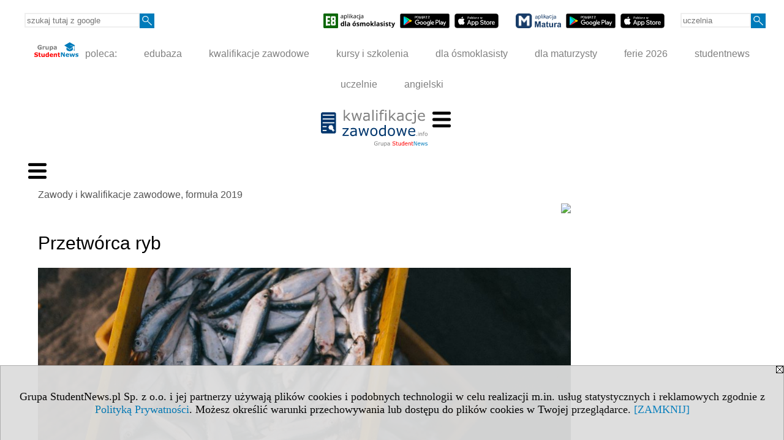

--- FILE ---
content_type: text/html; charset=UTF-8
request_url: https://www.kwalifikacjezawodowe.info/s/5132/81361-Zawody-i-kwalifikacje-formula-2019/4974699-Przetworca-ryb.htm
body_size: 8436
content:
<!DOCTYPE HTML>
<html lang="pl">
<head>
<meta http-equiv="Content-Type" content="text/html; charset=utf-8">
<title>Przetwórca ryb - Zawody i kwalifikacje zawodowe, formuła 2019 - Lista zawodów i odpowiadająca im lista kwalifikacji zawodowych, formuła 2019 - kwalifikacjezawodowe.info</title>
<meta name="Description" content="Najnowsza i aktualna lista zawodów oraz kwalifikacji zawodowych wg formuły 2019. ">
<meta name="Keywords" content="serwis, zawód, kwalifikacje zawodowe">

<meta http-equiv="expires" content="0">
<meta name="viewport" content="width=device-width">
<meta name="robots" content="index, follow">
<LINK REL="Stylesheet" HREF="https://kwalifikacjezawodowe.info/styl.php" TYPE="text/css">
<LINK REL="Stylesheet" HREF="/styl.php?s5132" TYPE="text/css">
<LINK REL="SHORTCUT ICON" HREF="/img/ico/d_kwalifikacjezawodowe.info.ico">
<meta name="language" content="pl"> <meta property="og:title" content="Przetwórca ryb - Zawody i kwalifikacje zawodowe, formuła 2019 - Lista zawodów i odpowiadająca im lista kwalifikacji zawodowych, formuła 2019 - kwalifikacjezawodowe.info" /><meta property="og:description" content="Najnowsza i aktualna lista zawodów oraz kwalifikacji zawodowych wg formuły 2019. " />

<script type="text/javascript" src="https://kwalifikacjezawodowe.info/js/adserver/adserwer.ad/ads.js"></script><script type="text/javascript" src="https://kwalifikacjezawodowe.info/js/funkcje_pl.js?a5"></script>
<!-- Global site tag (gtag.js) - Google Analytics -->
<script async src="https://www.googletagmanager.com/gtag/js?id=UA-45392008-1"></script>
<script>
window.dataLayer=window.dataLayer || [];
function gtag(){dataLayer.push(arguments);}
gtag('js', new Date());
gtag('config', 'UA-45392008-1');
var gl_ga=true;
</script>
<script src="/js/hmenu.js"></script>
<meta name="twitter:card" content="summary_large_image" /><meta property="og:image" content="https://www.kwalifikacjezawodowe.info/img/wo/6/99/Przetworca-ryb-obrazek_sredni_4974699.jpg" /><script src="https://kwalifikacjezawodowe.info/js/hmenu2.js"></script><script>var pmenu_odwrotnie=true;var pmenu_styl1=true;</script>

</head>
<body>
<script>
var i,ARRcookies=document.cookie.split(";"),ciastka_komunikat_pokaz=true;
for (i=0;i<ARRcookies.length;i++)
   {
   if (ARRcookies[i].indexOf("komunikat_cookie=pokazany")!=-1)
      ciastka_komunikat_pokaz=false;
   }

if (ciastka_komunikat_pokaz)
   {    
   document.writeln("<div style=\"background:#ddd; color:#000; border:1px solid #aaa; position:fixed; bottom:0; left:0; right:0; text-align:center; opacity:0.95; z-index:99; font-size:18px; font-family:Tahoma;\" id=\"pasek_komunikat_cookie\"><a onclick=\"this.parentNode.style.display='none'; return false;\" href=\"\"><img src=\"/img/drobne/X.GIF\" style=\"float:right;\"></a><div style=\"padding:40px 20px;\">Grupa StudentNews.pl Sp. z o.o. i jej partnerzy używają plików cookies i podobnych technologii w celu realizacji m.in. usług statystycznych i reklamowych zgodnie z <a href=\"https://kwalifikacjezawodowe.info/terms/pl\">Polityką Prywatności</a>. Możesz określić warunki przechowywania lub dostępu do plików cookies w Twojej przeglądarce. <a onclick=\"this.parentNode.parentNode.style.display='none'; return false;\" href=\"\">[ZAMKNIJ]</a><style>body {padding-bottom:140px;}</style></div></div>");
   var date = new Date();
	date.setTime(date.getTime()+(30*24*60*60*1000));  
   document.cookie="komunikat_cookie=pokazany; expires=" + date.toGMTString() + "; path=/; domain=.kwalifikacjezawodowe.info; ";
   }
</script>
<div class="s_calosc s_calosc_iko_3"><div class="iko_3"><div class="iko_iko"><div class="pmenue pmenuegoogle"><div class="pasek_element pasek_google">
<!-- Search Google -->
<form method=GET action=https://www.google.pl/search target="_blank" accept-charset="utf-8">
<input type=hidden name=domains value="kwalifikacjezawodowe.info">
<input type=hidden name=sitesearch value="kwalifikacjezawodowe.info">
<input type=text name=q size=21 maxlength=255 value="" placeholder="szukaj tutaj z google" class=""><button type="submit" name="x"><img src="/img/sd/layout/icons/lupa.svg" alt="Szukaj"></button>
</form>
<!-- Search Google -->
</div></div><div class="pasek_element pasek_app_e8">
<a target="_blank" href="https://www.dlaucznia.info/s/5208/81618-aplikacja-egzamin-osmoklasisty.htm"><img src="/img/sd/layout/icons/aplikacja_e8.svg" alt="aplikacja E8" width="117" height="24" vspace="0" hspace="2" border="0" /></a><span class="naduzych">&nbsp;<a target="_blank" href="https://play.google.com/store/apps/details?id=info.dlaucznia.egzamin_osmoklasisty_testy_zadania&pli=1"><img src="/img/sd/layout/icons/google_play.svg" alt="google play" width="81" vspace="0" hspace="2" height="24" border="0" /></a>&nbsp;<a target="_blank" href="https://apps.apple.com/pl/app/egzamin-%C3%B3smoklasisty/id1606907828?l=pl"><img src="/img/sd/layout/icons/app_store.svg" alt="app store" vspace="0" hspace="2" width="72" height="24" border="0" /></a></span>
</div>
<div class="pasek_element pasek_app_matura">
<a target="_blank" href="https://www.dlamaturzysty.info/s/5166/81452-aplikacja-matura.htm"><img src="/img/sd/layout/icons/aplikacja_matura.svg" alt="aplikacja Matura" width="74" height="24" vspace="0" hspace="2" border="0" /></a><span class="naduzych">&nbsp;<a target="_blank" href="https://play.google.com/store/apps/details?id=info.dlamaturzysty.matura_testy_zadania&amp;gl=PL"><img src="/img/sd/layout/icons/google_play.svg" alt="google play" width="81" vspace="0" hspace="2" height="24" border="0" /></a>&nbsp;<a target="_blank" href="https://apps.apple.com/pl/app/matura-testy-i-zadania/id1542958319?l=pl"><img src="/img/sd/layout/icons/app_store.svg" alt="app store" vspace="0" hspace="2" width="72" height="24" border="0" /></a></span>
</div>
<div class="pmenue">
<div class="pasek_element pasek_uczelnia">
<form method=GET action="https://uczelnie.studentnews.pl/s/101/2937-uczelnie.htm" accept-charset="utf-8">
<input type=text name="szukaj" size=8 maxlength=255 value="" placeholder="uczelnia" class=""><button type="submit" name="x"><img src="/img/sd/layout/icons/lupa.svg" alt="Szukaj"></button>
</form>
</div>
</div></div></div></div><div class="s_calosc s_calosc_iko_4"><div class="iko_4"><div class="iko_iko pmenue"><div class="iko_i"><a href="https://grupa.studentnews.pl/"  ><img src="/img/sd/layout/logo/grupa_studentnews_h24.svg" /> poleca:</a></div><div class="iko_i"><a href="https://www.edubaza.pl/"  >edubaza</a></div><div class="iko_i"><a href="https://www.kwalifikacjezawodowe.info/"  >kwalifikacje zawodowe</a></div><div class="iko_i"><a href="https://kursy.kwalifikacjezawodowe.info/"  >kursy i szkolenia</a></div><div class="iko_i"><a href="https://www.dlaucznia.info/"  >dla ósmoklasisty</a></div><div class="iko_i"><a href="https://www.dlamaturzysty.info/"  >dla maturzysty</a></div><div class="iko_i"><a href="https://news.edubaza.pl/s/1777/81582-Ferie-2026-terminy-ferii-zimowych-w-roku-szkolnym-20252026.htm"  >ferie 2026</a></div><div class="iko_i"><a href="https://www.studentnews.pl/"  >studentnews</a></div><div class="iko_i"><a href="https://uczelnie.studentnews.pl/"  >uczelnie</a></div><div class="iko_i"><a href="https://www.gramatyka-angielska.info/"  >angielski</a></div></div></div></div><div></div>

<!-- górna ramka - logo i baner -->
<div class="ab15 acccccb"><script language="JavaScript" type="text/javascript">
<!--
okno_szer=document.body.clientWidth;
var arg;
// arg=document.location;
arg='p='+escape(document.location)+'&amp;s=5132';
arg+='&amp;tr='+(typeof tr83 !== 'undefined'?tr83:0)+'';
if (okno_szer>900 /*https://bugzilla.mozilla.org/show_bug.cgi?id=1071620*/&&okno_szer!=980)
   document.writeln('<'+'scr'+'ipt language="JavaScript" type="text/javascript" src="https://studentnews.pl/bb.php?'+arg+'"></'+'scr'+'ipt>');
else
   if (okno_szer>1)
      document.writeln('<'+'scr'+'ipt language="JavaScript" type="text/javascript" src="https://studentnews.pl/bb.php?usyt=10&amp;'+arg+'"></'+'scr'+'ipt>');
//-->
</script></div>
<div class="s_calosc s_calosc_gora" id="naglowek_strony">
<div class="s_gora">
<div><div class="gora"><span id="pmenu_h_cont"></span><div class="gora_l"><div>
<A HREF="https://www.kwalifikacjezawodowe.info"><img src="https://kwalifikacjezawodowe.info/img/logo/kwalifikacjezawodowe.info_.svg" border="0" alt="kwalifikacjezawodowe.info" vspace=0 id="logo_domeny" width="174" height="60"></A>
</div></div><div class="gora_s"></div><div class="gora_p hmenu1"><div class="iko_iko pmenue"><div class="iko_i"><a href="https://www.kwalifikacjezawodowe.info/"  ><img src="/img/sd/layout/icons/edubaza/home_kwalifikacje.svg" /><br>Strona<br> główna</a></div><div class="iko_i"><a href="https://www.kwalifikacjezawodowe.info/s/5231/81675-pomysly-na-zawod.htm"  ><img src="/img/sd/layout/icons/edubaza/kierunki_kwalifikacje.svg" /><br>Pomysły <br>na zawód</a></div><div class="iko_i wybr"><a href="https://www.kwalifikacjezawodowe.info/s/5132/81361-Zawody-i-kwalifikacje-formula-2019.htm"  ><img src="/img/sd/layout/icons/edubaza/kwalifikacje.svg" /><br>Zawody i kwalifikacje<br>formuła 2019</a></div><div class="iko_i"><a href="https://www.kwalifikacjezawodowe.info/s/5133/81362-Egzaminy-zawodowe-w-formule-2019.htm"  ><img src="/img/sd/layout/icons/edubaza/egzaminy_zawodowe.svg" /><br>Egzaminy  zawodowe <br>formuła 2019</a></div><div class="iko_i"><a href="https://kursy-zawodowe.kwalifikacjezawodowe.info"  ><img src="/img/sd/layout/icons/edubaza/gdzie_po_zawod.svg" /><br>Gdzie zdobyć <br>zawód?</a></div><div class="iko_i"><a href="https://kursy.kwalifikacjezawodowe.info/"  ><img src="/img/sd/layout/icons/edubaza/kursy_szkolenia.svg" /><br>Kursy i szkolenia <br>w Polsce</a></div><div class="iko_i"><a href="https://www.pracuj.pl/"  target="_blank" ><img src="/img/sd/icons/uni/group-tab/32px/pracujpl.png" /><i><br>Praca<br>pracuj.pl  »</i></a></div><div class="iko_i"><a href="https://theprotocol.it/"  target="_blank" ><img src="/img/sd/icons/uni/group-tab/32px/theprotocol.png" /><i><br>Oferty pracy<br>IT »</i></a></div></div></div><div class="nic3"></div></div></div>





<div></div>

</div><!-- /s_gora -->
</div><!-- /s_calosc -->
<script language="JavaScript" type="text/javascript">
<!--
{
var arg;
arg=document.location;
arg=escape(arg)+'&s=5132&tr='+(typeof tr83 !== 'undefined'?tr83:0)+'';
if (document.body.clientWidth>1420)
{
if (document.body.clientWidth>1540)
   {
//    document.writeln('<'+'scr'+'ipt language="JavaScript" type="text/javascript" src="https://studentnews.pl/bb.php?usyt=6&amp;p='+arg+'"></'+'scr'+'ipt>');
//    document.writeln('<'+'scr'+'ipt language="JavaScript" type="text/javascript" src="https://studentnews.pl/bb.php?usyt=7&amp;p='+arg+'"></'+'scr'+'ipt>');
   }
else
   {
   document.writeln('<'+'scr'+'ipt language="JavaScript" type="text/javascript" src="https://studentnews.pl/bb.php?usyt=5&amp;p='+arg+'"></'+'scr'+'ipt>');
   document.writeln('<'+'scr'+'ipt language="JavaScript" type="text/javascript" src="https://studentnews.pl/bb.php?usyt=8&amp;p='+arg+'"></'+'scr'+'ipt>');
   }
}
//document.writeln('<'+'scr'+'ipt language="JavaScript" type="text/javascript" src="https://studentnews.pl/bb.php?usyt=9&amp;p='+arg+'"></'+'scr'+'ipt>');
if (document.body.clientWidth<=900)
   stck("https://studentnews.pl","/bb.php?usyt=33&p="+arg);
}
//-->
</script>

<div class="s_calosc glowna s_calosc_glowna">
<!-- glówna -->
<div class="s_middle">

<div class="s_lewa"><!-- lewa ramka --><div class="pmenue"></div><DIV class='box' style="border:0; padding:0;"><br />
<div class="mod_m5094_p0" id="mod_p0_5094"><div class="mod_p0"><div class="mod_ph">Branże dla zawodów, formuła 2019</div><div class="mod_nic"></div></div></div><div class="mod_mod mod_mod3 mod_m5094"><div class="mod_p1"><div class="mod_e_tyt"><div class="z pole_do_edycji"><font size="2"><a href="https://www.kwalifikacjezawodowe.info/s/5132/81361-Zawody-i-kwalifikacje-formula-2019.htm?c1=64857">branża
audiowizualna (AUD)</a>
<br /><a href="https://www.kwalifikacjezawodowe.info/s/5132/81361-Zawody-i-kwalifikacje-formula-2019.htm?c1=64858">branża
budowlana (BUD)</a>
<br /><a href="https://www.kwalifikacjezawodowe.info/s/5132/81361-Zawody-i-kwalifikacje-formula-2019.htm?c1=64859">branża
ceramiczno-szklarska (CES)</a>
<br /><a href="https://www.kwalifikacjezawodowe.info/s/5132/81361-Zawody-i-kwalifikacje-formula-2019.htm?c1=64860">branża
chemiczna (CHM)</a>
<br /><a href="https://www.kwalifikacjezawodowe.info/s/5132/81361-Zawody-i-kwalifikacje-formula-2019.htm?c1=64861">branża
drzewno-meblarska (DRM)</a>
<br /><a href="https://www.kwalifikacjezawodowe.info/s/5132/81361-Zawody-i-kwalifikacje-formula-2019.htm?c1=64862">branża
ekonomiczno-administracyjna (EKA)</a>
<br /><a href="https://www.kwalifikacjezawodowe.info/s/5132/81361-Zawody-i-kwalifikacje-formula-2019.htm?c1=64863">branża
elektroenergetyczna (ELE)</a>
<br /><a href="https://www.kwalifikacjezawodowe.info/s/5132/81361-Zawody-i-kwalifikacje-formula-2019.htm?c1=64864">branża
elektroniczno-mechatroniczna (ELM)</a>
<br /><a href="https://www.kwalifikacjezawodowe.info/s/5132/81361-Zawody-i-kwalifikacje-formula-2019.htm?c1=64865">branża
fryzjersko-kosmetyczna (FRK)</a>
<br /><a href="https://www.kwalifikacjezawodowe.info/s/5132/81361-Zawody-i-kwalifikacje-formula-2019.htm?c1=64866">branża
górniczo-wiertnicza (GIW)</a>
<br /><a href="https://www.kwalifikacjezawodowe.info/s/5132/81361-Zawody-i-kwalifikacje-formula-2019.htm?c1=64867">branża
handlowa (HAN)</a>
<br /><a href="https://www.kwalifikacjezawodowe.info/s/5132/81361-Zawody-i-kwalifikacje-formula-2019.htm?c1=64868">branża
hotelarsko-gastronomiczno-turystyczna (HGT)</a>
<br /><a href="https://www.kwalifikacjezawodowe.info/s/5132/81361-Zawody-i-kwalifikacje-formula-2019.htm?c1=64869">branża
leśna (LES)</a>
<br /><a href="https://www.kwalifikacjezawodowe.info/s/5132/81361-Zawody-i-kwalifikacje-formula-2019.htm?c1=64870">branża
mechaniczna (MEC)</a>
<br /><a href="https://www.kwalifikacjezawodowe.info/s/5132/81361-Zawody-i-kwalifikacje-formula-2019.htm?c1=64871">branża
mechaniki precyzyjnej (MEP)</a>
<br /><a href="https://www.kwalifikacjezawodowe.info/s/5132/81361-Zawody-i-kwalifikacje-formula-2019.htm?c1=64872">branża
metalurgiczna (MTL)</a>
<br /><a href="https://www.kwalifikacjezawodowe.info/s/5132/81361-Zawody-i-kwalifikacje-formula-2019.htm?c1=64873">branża
motoryzacyjna (MOT)</a>
<br /><a href="https://www.kwalifikacjezawodowe.info/s/5132/81361-Zawody-i-kwalifikacje-formula-2019.htm?c1=64874">branża
ochrony i bezpieczeństwa osób i mienia (BPO)</a>
<br /><a href="https://www.kwalifikacjezawodowe.info/s/5132/81361-Zawody-i-kwalifikacje-formula-2019.htm?c1=64875">branża
ogrodnicza (OGR)</a>
<br /><a href="https://www.kwalifikacjezawodowe.info/s/5132/81361-Zawody-i-kwalifikacje-formula-2019.htm?c1=64876">branża
opieki zdrowotnej (MED)</a>
<br /><a href="https://www.kwalifikacjezawodowe.info/s/5132/81361-Zawody-i-kwalifikacje-formula-2019.htm?c1=64877">branża
poligraficzna (PGF)</a>
<br /><a href="https://www.kwalifikacjezawodowe.info/s/5132/81361-Zawody-i-kwalifikacje-formula-2019.htm?c1=64878">branża
pomocy społecznej (SPO)</a>
<br /><a href="https://www.kwalifikacjezawodowe.info/s/5132/81361-Zawody-i-kwalifikacje-formula-2019.htm?c1=64879">branża
przemysłu mody(MOD)</a>
<br /><a href="https://www.kwalifikacjezawodowe.info/s/5132/81361-Zawody-i-kwalifikacje-formula-2019.htm?c1=64880">branża
rolniczo-hodowlana (ROL)</a>
<br /><a href="https://www.kwalifikacjezawodowe.info/s/5132/81361-Zawody-i-kwalifikacje-formula-2019.htm?c1=64881">branża
rybacka (RYB)</a>
<br /><a href="https://www.kwalifikacjezawodowe.info/s/5132/81361-Zawody-i-kwalifikacje-formula-2019.htm?c1=64882">branża
spedycyjno-logistyczna (SPL)</a>
<br /><a href="https://www.kwalifikacjezawodowe.info/s/5132/81361-Zawody-i-kwalifikacje-formula-2019.htm?c1=64883">branża
spożywcza (SPC)</a>
<br /><a href="https://www.kwalifikacjezawodowe.info/s/5132/81361-Zawody-i-kwalifikacje-formula-2019.htm?c1=64884">branża
teleinformatyczna (INF)</a>
<br /><a href="https://www.kwalifikacjezawodowe.info/s/5132/81361-Zawody-i-kwalifikacje-formula-2019.htm?c1=64885">branża
transportu drogowego (TDR)</a>
<br /><a href="https://www.kwalifikacjezawodowe.info/s/5132/81361-Zawody-i-kwalifikacje-formula-2019.htm?c1=64886">branża
transportu kolejowego (TKO)</a>
<br /><a href="https://www.kwalifikacjezawodowe.info/s/5132/81361-Zawody-i-kwalifikacje-formula-2019.htm?c1=64887">branża
transportu lotniczego (TLO)</a>
<br /><a href="https://www.kwalifikacjezawodowe.info/s/5132/81361-Zawody-i-kwalifikacje-formula-2019.htm?c1=64888">branża
transportu wodnego (TWO)</a></font>
<br />
</div></div><div class="mod_nic"></div></div><div class="mod_nic"></div></div></div> <DIV class='box' style="border:0; padding:0;">
<div class="mod_m5090_p0" id="mod_p0_5090"><div class="mod_p0"><div class="mod_ph">Tagi dla zawodów, formuła 2019</div><div class="mod_nic"></div></div></div><div class="mod_mod mod_mod3 mod_m5090"><div class="mod_p1"><div class="mod_e_tyt tagi_wykaz"><span><a href="https://www.kwalifikacjezawodowe.info/s/5132/81361-Zawody-i-kwalifikacje-formula-2019/tag-automatyk.htm">automatyk</a>&nbsp;(3)</span> <span class="wyroznienie"><a href="https://www.kwalifikacjezawodowe.info/s/5132/81361-Zawody-i-kwalifikacje-formula-2019/tag-budownictwo.htm">budownictwo</a>&nbsp;(11)</span> <span><a href="https://www.kwalifikacjezawodowe.info/s/5132/81361-Zawody-i-kwalifikacje-formula-2019/tag-drewno.htm">drewno</a>&nbsp;(4)</span> <span><a href="https://www.kwalifikacjezawodowe.info/s/5132/81361-Zawody-i-kwalifikacje-formula-2019/tag-druk.htm">druk</a>&nbsp;(3)</span> <span><a href="https://www.kwalifikacjezawodowe.info/s/5132/81361-Zawody-i-kwalifikacje-formula-2019/tag-elektronik.htm">elektronik</a>&nbsp;(3)</span> <span><a href="https://www.kwalifikacjezawodowe.info/s/5132/81361-Zawody-i-kwalifikacje-formula-2019/tag-elektryk.htm">elektryk</a>&nbsp;(2)</span> <span><a href="https://www.kwalifikacjezawodowe.info/s/5132/81361-Zawody-i-kwalifikacje-formula-2019/tag-energetyka.htm">energetyka</a>&nbsp;(3)</span> <span><a href="https://www.kwalifikacjezawodowe.info/s/5132/81361-Zawody-i-kwalifikacje-formula-2019/tag-foto.htm">foto</a>&nbsp;(2)</span> <span><a href="https://www.kwalifikacjezawodowe.info/s/5132/81361-Zawody-i-kwalifikacje-formula-2019/tag-fryzjer.htm">fryzjer</a>&nbsp;(3)</span> <span><a href="https://www.kwalifikacjezawodowe.info/s/5132/81361-Zawody-i-kwalifikacje-formula-2019/tag-garbarz.htm">garbarz</a>&nbsp;(2)</span> <span class="wyroznienie"><a href="https://www.kwalifikacjezawodowe.info/s/5132/81361-Zawody-i-kwalifikacje-formula-2019/tag-gastronomia.htm">gastronomia</a>&nbsp;(5)</span> <span class="wyroznienie"><a href="https://www.kwalifikacjezawodowe.info/s/5132/81361-Zawody-i-kwalifikacje-formula-2019/tag-g%C3%B3rnik.htm">górnik</a>&nbsp;(7)</span> <span><a href="https://www.kwalifikacjezawodowe.info/s/5132/81361-Zawody-i-kwalifikacje-formula-2019/tag-Hotel.htm">Hotel</a>&nbsp;(3)</span> <span class="wyroznienie"><a href="https://www.kwalifikacjezawodowe.info/s/5132/81361-Zawody-i-kwalifikacje-formula-2019/tag-informatyka.htm">informatyka</a>&nbsp;(5)</span> <span><a href="https://www.kwalifikacjezawodowe.info/s/5132/81361-Zawody-i-kwalifikacje-formula-2019/tag-kolej.htm">kolej</a>&nbsp;(4)</span> <span class="wyroznienie"><a href="https://www.kwalifikacjezawodowe.info/s/5132/81361-Zawody-i-kwalifikacje-formula-2019/tag-mechanik.htm">mechanik</a>&nbsp;(16)</span> <span class="wyroznienie"><a href="https://www.kwalifikacjezawodowe.info/s/5132/81361-Zawody-i-kwalifikacje-formula-2019/tag-monter.htm">monter</a>&nbsp;(13)</span> <span><a href="https://www.kwalifikacjezawodowe.info/s/5132/81361-Zawody-i-kwalifikacje-formula-2019/tag-odlewnictwo.htm">odlewnictwo</a>&nbsp;(3)</span> <span><a href="https://www.kwalifikacjezawodowe.info/s/5132/81361-Zawody-i-kwalifikacje-formula-2019/tag-ogrodnik.htm">ogrodnik</a>&nbsp;(2)</span> <span class="wyroznienie"><a href="https://www.kwalifikacjezawodowe.info/s/5132/81361-Zawody-i-kwalifikacje-formula-2019/tag-operator.htm">operator</a>&nbsp;(15)</span> <span class="wyroznienie"><a href="https://www.kwalifikacjezawodowe.info/s/5132/81361-Zawody-i-kwalifikacje-formula-2019/tag-opiekun/ka.htm">opiekun/ka</a>&nbsp;(5)</span> <span class="wyroznienie"><a href="https://www.kwalifikacjezawodowe.info/s/5132/81361-Zawody-i-kwalifikacje-formula-2019/tag-przemys%C5%82.htm">przemysł</a>&nbsp;(9)</span> <span><a href="https://www.kwalifikacjezawodowe.info/s/5132/81361-Zawody-i-kwalifikacje-formula-2019/tag-rolnictwo.htm">rolnictwo</a>&nbsp;(4)</span> <span><a href="https://www.kwalifikacjezawodowe.info/s/5132/81361-Zawody-i-kwalifikacje-formula-2019/tag-ryby.htm">ryby</a>&nbsp;(4)</span> <span class="wyroznienie"><a href="https://www.kwalifikacjezawodowe.info/s/5132/81361-Zawody-i-kwalifikacje-formula-2019/tag-samoch%C3%B3d.htm">samochód</a>&nbsp;(5)</span> <span><a href="https://www.kwalifikacjezawodowe.info/s/5132/81361-Zawody-i-kwalifikacje-formula-2019/tag-stomatologia.htm">stomatologia</a>&nbsp;(3)</span> <span class="wyroznienie"><a href="https://www.kwalifikacjezawodowe.info/s/5132/81361-Zawody-i-kwalifikacje-formula-2019/tag-technik.htm">technik</a>&nbsp;(112)</span> <span class="wyroznienie"><a href="https://www.kwalifikacjezawodowe.info/s/5132/81361-Zawody-i-kwalifikacje-formula-2019/tag-technologia.htm">technologia</a>&nbsp;(5)</span> </div><div class="mod_nic"></div></div><div class="mod_nic"></div></div></div> </div><!-- /s_lewa -->

<!-- srodkowa ramka -->
<div class="s_srodek" id="s_srodek">

<div></div>
<div class="breadcrumbs"><a href="/s/5132/81361-Zawody-i-kwalifikacje-formula-2019.htm">Zawody i kwalifikacje zawodowe, formuła 2019</a></div><div style="float:right" id="srodek_naglowek_s"><img src="https://studentnews.pl/st_new.php?typ=pok&id1=81361&p=0" width="1" height="1"></div>
<div class="wo"><div class="wo_wpis"><h1 class="tytul">Przetwórca ryb</h1>
<div class="wo_obrazek_gorny"><img src="/img/wo/6/99/Przetworca-ryb-obrazek_sredni_4974699.jpg" border="0" alt="Przetwórca ryb"><br><div class="obrazek_podpis">Przetwórca ryb</div><a href="/img/wo/6/99/Przetworca-ryb-obrazek_duzy_4974699.jpg" onclick="return warstwa_pokaz_obraz(this)" class="link_do_obrazek_duzy"><div class="obrazek_lupa"><img src="/img/drobne/lupa.png" class="lupa"></div></a></div><div id="spis_tresci"><div><span>Spis treści - Przetwórca ryb</span></div><ul><li><a href="/s/5132/81361-Zawody-i-kwalifikacje-formula-2019/4974699-Przetworca-ryb.htm#info_podst">Informacje podstawowe</a></li> <li><a href="/s/5132/81361-Zawody-i-kwalifikacje-formula-2019/4974699-Przetworca-ryb.htm#ta1">Czego się nauczysz</a></li> <li><a href="/s/5132/81361-Zawody-i-kwalifikacje-formula-2019/4974699-Przetworca-ryb.htm#ta3">Możliwości podnoszenia kwalifikacji w zawodzie</a></li> <li><a href="/s/5132/81361-Zawody-i-kwalifikacje-formula-2019/4974699-Przetworca-ryb.htm#ta5">Egzamin zawodowy</a></li></ul></div><h2 id="info_podst"><a class="do_spisutresci" href="/s/5132/81361-Zawody-i-kwalifikacje-formula-2019/4974699-Przetworca-ryb.htm#spis_tresci">⇑</a>Informacje podstawowe</h2><div class="wo_cechy"><div class="wo_cecha">Tag: <a href="/s/5132/81361-Zawody-i-kwalifikacje-formula-2019/tag-ryby.htm">ryby</a></div><div class="wo_cecha"><b>kwalifikacje zawodowe: </b><ul><li><a href="/s/5132/81361-Zawody-i-kwalifikacje-formula-2019.htm?c1=64826">SPC.05.	Obróbka ryb i produkcja przetworów rybnych</a></li></ul></div><div class="wo_cecha"><b>gdzie po zawód: </b><ul><li><a href="/s/5132/81361-Zawody-i-kwalifikacje-formula-2019.htm?c2=82594">kwalifikacyjne kursy zawodowe</a></li><li><a href="/s/5132/81361-Zawody-i-kwalifikacje-formula-2019.htm?c2=82590">szkoła branżowa I st.</a></li></ul></div><div class="wo_cecha"><b>poziom PRK: </b><a href="/s/5132/81361-Zawody-i-kwalifikacje-formula-2019.htm?c3=82595">III</a></div><div class="wo_cecha"><b>symbol cyfrowy zawodu: </b>751103</div></div><div class="wo_wstep"><p></p></div>
<div class="wo_tekst"><p><div id="ta1"><h2 class="tek_dod_nagl"><a class="do_spisutresci" href="/s/5132/81361-Zawody-i-kwalifikacje-formula-2019/4974699-Przetworca-ryb.htm#spis_tresci">⇑</a>Czego się nauczysz</h2><p>Absolwent szkoły prowadzącej kształcenie w zawodzie przetwórca ryb powinien być przygotowany do wykonywania zadań zawodowych w zakresie kwalifikacji SPC.05. Obróbka ryb i produkcja przetworów rybnych:</p><p>1) przygotowywania surowców do produkcji przetworów rybnych;</p><p>2) wykonywania operacji technologicznych związanych z produkcją przetworów rybnych;</p><p>3) dystrybucji i magazynowania surowców, półproduktów i przetworów rybnych.</p>
</div><script language="JavaScript" type="text/javascript">
<!--
var arg;
arg=document.location;
arg=escape(arg)+'&s=5132&tr='+(typeof tr83 !== 'undefined'?tr83:0)+'';
okno_szer=document.body.clientWidth;
if (okno_szer>900 /*https://bugzilla.mozilla.org/show_bug.cgi?id=1071620*/&&okno_szer!=980)
    nrml("https://studentnews.pl","/bb.php?usyt=3&p="+arg,{aContTdColspan:0});
else
   if (okno_szer>1)
       nrml("https://studentnews.pl","/bb.php?usyt=14&p="+arg,{aContTdColspan:0});
//-->
</script><p>
<p><div id="ta3"><h2 class="tek_dod_nagl"><a class="do_spisutresci" href="/s/5132/81361-Zawody-i-kwalifikacje-formula-2019/4974699-Przetworca-ryb.htm#spis_tresci">⇑</a>Możliwości podnoszenia kwalifikacji w zawodzie</h2>Absolwent szkoły prowadzącej kształcenie w zawodzie przetwórca ryb po potwierdzeniu kwalifikacji SPC.05. Obróbka ryb i produkcja przetworów rybnych może uzyskać dyplom zawodowy w zawodzie technik technologii żywności po potwierdzeniu kwalifikacji SPC.07. Organizacja i nadzorowanie produkcji wyrobów spożywczych oraz uzyskaniu wykształcenia średniego lub średniego branżowego.
</div><p>
<p><div id="ta5"><h2 class="tek_dod_nagl"><a class="do_spisutresci" href="/s/5132/81361-Zawody-i-kwalifikacje-formula-2019/4974699-Przetworca-ryb.htm#spis_tresci">⇑</a>Egzamin zawodowy</h2><div>Egzamin zawodowy składa się z dwóch części: pisemnej i praktycznej.</div><div><br /></div><div>• Część pisemna trwa 60 minut i odbywa się w formie testu na komputerze. Test składa się z 40 pytań, z których każde ma cztery odpowiedzi do wyboru, ale tylko jedna jest poprawna. Za część pisemną można zdobyć maksymalnie 40 punktów.</div><div><br /></div><div>• Część praktyczna egzaminu polega na realizacji zadania, które może dotyczyć produktu, usługi lub przygotowania dokumentacji. Egzamin trwa od 120 do 240 minut, zależnie od specyfiki zadania (może to być 120, 150, 180, 210 lub 240 minut). Uczestnicy rozwiązują zadanie umieszczone w arkuszu egzaminacyjnym na specjalnie przygotowanym stanowisku. Ponadto mają dodatkowe 10 minut na zapoznanie się z treścią zadania oraz stanowiskiem, co nie jest wliczane w czas trwania egzaminu.</div><div><br /></div><div><div>Modele w praktycznej części egzaminu zawodowego:</div><div><ul><li><strong>w</strong>: wyrób lub usługa,</li><li><strong>wk</strong>: wyrób lub usługa z użyciem komputera,</li><li><strong>dk</strong>: dokumentacja na komputerze,</li><li><strong>d</strong>: dokumentacja bez komputera.</li></ul></div></div><div>Więcej informacji o egzaminie:</div><div><a href="https://www.kwalifikacjezawodowe.info/s/5133/81362-Egzaminy-zawodowe-w-formule-2019.htm">https://www.kwalifikacjezawodowe.info/s/5133/81362-Egzaminy-zawodowe-w-formule-2019.htm</a></div></div><script language="JavaScript" type="text/javascript">
<!--
if (okno_szer>900 /*https://bugzilla.mozilla.org/show_bug.cgi?id=1071620*/&&okno_szer!=980)
    document.writeln('');
else
   if (okno_szer>1)
       nrml("https://studentnews.pl","/bb.php?usyt=15&p="+arg,{aContTdColspan:0});
//-->
</script></div>
<BR clear="all"><div><ul class="udostepnij_link"><h2>Udostępnij</h2><li class="naduzych"><a href="https://www.facebook.com/dialog/send?app_id=966242223397117&redirect_uri=https%3A%2F%2Fwww.kwalifikacjezawodowe.info&link=https%3A%2F%2Fwww.kwalifikacjezawodowe.info%2Fs%2F5132%2F81361-Zawody-i-kwalifikacje-formula-2019%2F4974699-Przetworca-ryb.htm" target="_blank" title="Messenger" onclick="gazd({'event_category':'udostępnij','event_action':'Messenger-duży','event_label':'dolny wowp id=4974699'})"><img alt="Messenger" src="/img/drobne/social/messenger.png"></a></li><li class="namalych"><a href="fb-messenger://share/?link=https%3A%2F%2Fwww.kwalifikacjezawodowe.info%2Fs%2F5132%2F81361-Zawody-i-kwalifikacje-formula-2019%2F4974699-Przetworca-ryb.htm&app_id=966242223397117" title="Messenger" onclick="gazd({'event_category':'udostępnij','event_action':'Messenger-mały','event_label':'dolny wowp id=4974699'})"><img alt="Messenger" src="/img/drobne/social/messenger.png"></a></li><li class="namalych"><a href="whatsapp://send?text=%22Przetw%C3%B3rca%20ryb%22%20https%3A%2F%2Fwww.kwalifikacjezawodowe.info%2Fs%2F5132%2F81361-Zawody-i-kwalifikacje-formula-2019%2F4974699-Przetworca-ryb.htm" title="whatsapp" onclick="gazd({'event_category':'udostępnij','event_action':'whatsapp','event_label':'dolny wowp id=4974699'})"><img alt="whatsapp" src="/img/drobne/social/whatsapp.png"></a></li><li><a href="mailto:?subject=Przetw%C3%B3rca%20ryb&body=Przetw%C3%B3rca%20ryb%0D%0Ahttps%3A%2F%2Fwww.kwalifikacjezawodowe.info%2Fs%2F5132%2F81361-Zawody-i-kwalifikacje-formula-2019%2F4974699-Przetworca-ryb.htm%0D%0A%0D%0A"  title="e-mail" onclick="gazd({'event_category':'udostępnij','event_action':'e-mail','event_label':'dolny wowp id=4974699'})"><img alt="e-mail" src="/img/drobne/social/e-mail.png"></a></li><li><a href="https://www.facebook.com/sharer/sharer.php?u=https%3A%2F%2Fwww.kwalifikacjezawodowe.info%2Fs%2F5132%2F81361-Zawody-i-kwalifikacje-formula-2019%2F4974699-Przetworca-ryb.htm" target="_blank" title="Facebook" onclick="gazd({'event_category':'udostępnij','event_action':'Facebook','event_label':'dolny wowp id=4974699'})"><img alt="Facebook" src="/img/drobne/social/facebook.png"></a></li><li><a href="https://twitter.com/intent/tweet?text=Przetw%C3%B3rca%20ryb&url=https%3A%2F%2Fwww.kwalifikacjezawodowe.info%2Fs%2F5132%2F81361-Zawody-i-kwalifikacje-formula-2019%2F4974699-Przetworca-ryb.htm" target="_blank" title="Twitter" onclick="gazd({'event_category':'udostępnij','event_action':'Twitter','event_label':'dolny wowp id=4974699'})"><img alt="Twitter" src="/img/drobne/social/twitter.png"></a></li><li><a href="https://www.linkedin.com/shareArticle?mini=true&url=https%3A%2F%2Fwww.kwalifikacjezawodowe.info%2Fs%2F5132%2F81361-Zawody-i-kwalifikacje-formula-2019%2F4974699-Przetworca-ryb.htm&title=Przetw%C3%B3rca%20ryb" target="_blank" title="LinkedIn" onclick="gazd({'event_category':'udostępnij','event_action':'LinkedIn','event_label':'dolny wowp id=4974699'})"><img alt="LinkedIn" src="/img/drobne/social/linkedin.png"></a></li><li><a href="http://www.wykop.pl/dodaj/link/?url=https%3A%2F%2Fwww.kwalifikacjezawodowe.info%2Fs%2F5132%2F81361-Zawody-i-kwalifikacje-formula-2019%2F4974699-Przetworca-ryb.htm&title=Przetw%C3%B3rca%20ryb" target="_blank" title="Wykop" onclick="gazd({'event_category':'udostępnij','event_action':'Wykop','event_label':'dolny wowp id=4974699'})"><img alt="Wykop" src="/img/drobne/social/wykop.png"></a></li></ul></div><div class="powrot">
<A HREF="/s/5132/81361-Zawody-i-kwalifikacje-formula-2019.htm" class="powrot"><span class="znaczek">«</span> powrót</A></div>
   <div class="wo_koment"><div class="kom_naglowek">Komentarze</div>
	<form action="/serwis.php?s=5132&pok=81361&id=4974699&c1=0&c2=0&c3=0&c1_1=&c2_1=&c3_1=&" method="post">
	<input type="hidden" name="adres" value="https://www.kwalifikacjezawodowe.info/s/5132/81361-Zawody-i-kwalifikacje-formula-2019/4974699-Przetworca-ryb.htm">
	<input type="hidden" name="host" value="www.kwalifikacjezawodowe.info">
	<input type="hidden" name="akcja" value="formularz">
	
	<input type="hidden" name="domena" value=268>
	<input type="hidden" name="grupa" value="1">
	<input type="hidden" name="wyszukiwarka" value="652">

	<input type="hidden" name="strona" value="">
	<input type="submit" value="Dodaj komentarz">	
	</form></div></div><div style="clear:both;"><div><br /></div><div align="right"><em>źródła: CKE, r</em><em>ozporządzenia z lat 2019-2024. <br /></em></div>


























<script type="text/javascript"><!--
document.writeln('<img src="https://studentnews.pl/st_new.php'+'?typ=wo&id1=1&id2=652&p=0">');
// --></script><script type="text/javascript"><!--
document.writeln('<img src="https://studentnews.pl/st_new.php'+'?typ=wowp&id1=1&id2=4974699&p=0">');
// --></script></div></div><div class="srodek_dol"><script type="text/javascript"><!--
document.writeln(' <img src="https://studentnews.pl/st_new.php'+'?typ=box&id0=9&id1=3041,3035&p=1">');
// --></script></div><script language="JavaScript" type="text/javascript">
<!--
okno_szer=document.body.clientWidth;
var arg;
arg=document.location;
arg=escape(arg)+'&amp;s=5132&amp;tr='+(typeof tr83 !== 'undefined'?tr83:0)+'';
if (okno_szer>900 /*https://bugzilla.mozilla.org/show_bug.cgi?id=1071620*/&&okno_szer!=980)
   document.writeln('<'+'scr'+'ipt language="JavaScript" type="text/javascript" src="https://studentnews.pl/bb.php?usyt=13&amp;p='+arg+'"></'+'scr'+'ipt>');
//-->
</script>
</div><!-- /s_srodek -->
<script language="JavaScript" type="text/javascript">
<!--

ob=obiekt_o_id("s_srodek");
if (document.body.clientWidth>0 && document.body.clientWidth<801 && window.getComputedStyle(ob, null).getPropertyValue("order")!=-1) ob.parentNode.insertBefore(ob, ob.parentNode.firstChild);

//-->
</script>

<script language="JavaScript" type="text/javascript">
<!--
//-->
</script>

<div class="s_dodatkowa">
<!-- dodatkowa ramka -->
<script language="JavaScript" type="text/javascript">
<!--
var arg;
arg=document.location;
arg=escape(arg)+'&amp;s=5132&amp;tr='+(typeof tr83 !== 'undefined'?tr83:0)+'';
okno_szer=document.body.clientWidth;
if (okno_szer>1030)
   {
   document.writeln('<'+'scr'+'ipt language="JavaScript" type="text/javascript" src="https://studentnews.pl/bb.php?usyt=4&amp;p='+arg+'"></'+'scr'+'ipt>');
   document.writeln('<'+'scr'+'ipt language="JavaScript" type="text/javascript" src="https://studentnews.pl/bb.php?usyt=2&amp;p='+arg+'"></'+'scr'+'ipt>');
   document.writeln('<'+'scr'+'ipt language="JavaScript" type="text/javascript" src="https://studentnews.pl/bb.php?usyt=30&amp;p='+arg+'"></'+'scr'+'ipt>');
   document.writeln('<'+'scr'+'ipt language="JavaScript" type="text/javascript" src="https://studentnews.pl/bb.php?usyt=32&amp;p='+arg+'"></'+'scr'+'ipt>');
   document.writeln('<'+'scr'+'ipt language="JavaScript" type="text/javascript" src="https://studentnews.pl/bb.php?usyt=31&amp;max=2&amp;p='+arg+'"></'+'scr'+'ipt>');
   document.writeln('<'+'scr'+'ipt language="JavaScript" type="text/javascript" src="https://studentnews.pl/bb.php?usyt=34&amp;p='+arg+'"></'+'scr'+'ipt>');
   }
//-->
</script><script>if (document.body.clientWidth>1024) document.writeln('<'+'scr'+'ipt src="/gadzet.php?co=s_dodatkowa&amp;ko=81361.7e50a1b949f7f83f2511de78817d48ed"></'+'scr'+'ipt>');</script>
</div><!-- /s_dodatkowa -->

<!-- prawa ramka -->
<div class="s_prawa"></div><!-- /s_prawa -->

</div><!-- /s_middle -->


<!-- dolna ramka -->
<div class="s_dol">

<div style="" class="l_zakl_5"><div class="dod"> <nobr><a HREF="https://grupa.studentnews.pl/" class='menulnk' style="color: #ff7000; bottom: 2px; font-size: 11px;  font-family: Verdana; font-weight: ">Reklama - Wykorzystajmy wspólnie nasz potencjał!</a></nobr>  <nobr><span style="color: #ff7000; font-family: Tahoma; font-size: 12px; font-weight: bold;">•</span></nobr>  <nobr><a HREF="https://grupa.studentnews.pl/s/4969/80920-Kontakt.htm" class='menulnk' style="color: #ff7000; bottom: 2px; font-size: 11px;  font-family: Verdana; font-weight: ">Kontakt</a></nobr>  <nobr><span style="color: #ff7000; font-family: Tahoma; font-size: 12px; font-weight: bold;">•</span></nobr>  <nobr><a HREF="https://grupa.studentnews.pl/s/5209/81620-patronat.htm" class='menulnk' style="color: #ff7000; bottom: 2px; font-size: 11px;  font-family: Verdana;">Patronat</a></nobr>  <nobr><span style="color: #ff7000; font-family: Tahoma; font-size: 12px; font-weight: bold;">•</span></nobr>  <nobr><a HREF="https://grupa.studentnews.pl/s/5211/81622-praca.htm" class='menulnk' style="">Praca dla studentów</a></nobr> </div></div>

</div><!-- /s_dolna -->

</div><!-- /s_calosc -->

<div class="dol_stopka">  <a href="https://kwalifikacjezawodowe.info/terms/pl">Polityka Prywatności</a>  </div>

</body>
</html>


--- FILE ---
content_type: image/svg+xml
request_url: https://www.kwalifikacjezawodowe.info/img/sd/layout/icons/edubaza/kursy_szkolenia.svg
body_size: 1053
content:
<?xml version="1.0" encoding="UTF-8"?>
<!-- Created with Inkscape (http://www.inkscape.org/) -->
<svg width="29.998" height="30" version="1.1" xml:space="preserve" xmlns="http://www.w3.org/2000/svg" xmlns:cc="http://creativecommons.org/ns#" xmlns:dc="http://purl.org/dc/elements/1.1/" xmlns:rdf="http://www.w3.org/1999/02/22-rdf-syntax-ns#"><metadata><rdf:RDF><cc:Work rdf:about=""><dc:format>image/svg+xml</dc:format><dc:type rdf:resource="http://purl.org/dc/dcmitype/StillImage"/></cc:Work></rdf:RDF></metadata><g transform="translate(-2047.7 -1361.7)"><g transform="matrix(.5736 0 0 .5736 2297.2 1101.4)"><path d="m-408.84 453.79c-14.444 2e-3 -26.148 11.706-26.148 26.151 0 14.446 11.705 26.15 26.148 26.15 14.445 0 26.15-11.704 26.15-26.15 0-14.445-11.705-26.149-26.15-26.151" fill="#00366d"/><path d="m-414.37 466.94v4.2675h17.855v-4.2675zm-6.7925 4.4612h4.4625v-4.4612h-4.4625zm6.7925 6.9862h17.855v-4.27h-17.855zm-6.7925 0.19375h4.4625v-4.4638h-4.4625zm6.7925 6.99h17.855v-4.2738h-17.855zm-6.7925 0.1925h4.4625v-4.4662h-4.4625zm6.7925 6.9875h17.855v-4.27h-17.855zm-6.7925 0.1925h4.4625v-4.4625h-4.4625v4.4625" fill="#fff"/></g></g></svg>


--- FILE ---
content_type: image/svg+xml
request_url: https://www.kwalifikacjezawodowe.info/img/sd/layout/icons/google_play.svg
body_size: 23094
content:
<?xml version="1.0" encoding="UTF-8"?>
<svg width="21.431mm" height="6.35mm" version="1.1" viewBox="0 0 81 24" xml:space="preserve" xmlns="http://www.w3.org/2000/svg" xmlns:cc="http://creativecommons.org/ns#" xmlns:dc="http://purl.org/dc/elements/1.1/" xmlns:rdf="http://www.w3.org/1999/02/22-rdf-syntax-ns#" xmlns:xlink="http://www.w3.org/1999/xlink"><defs><clipPath id="clipPath28-3-7-3-7-2-12-6"><path d="m205.1 176.1-0.743 0.711c-2.91 3.079-4.628 7.86-4.628 14.051v-1.457 221.16 0.051-0.055-1.461c0 6.704 2.003 11.754 5.359 14.782l123.9-123.9-123.89-123.89m-5.371 234.53c0 0.551 0.015 1.086 0.043 1.613-0.028-0.523-0.043-1.062-0.043-1.613m0.043 1.637c0 7e-3 0 0.015 3e-3 0.023-3e-3 -8e-3 -3e-3 -0.016-3e-3 -0.023m3e-3 0.07v0.012-0.012"/></clipPath><clipPath id="clipPath52-2-6-4-9-5-2-8"><path d="m370.28 257.22 0.942 0.535 48.929 27.801c4.665 2.652 7.774 5.867 9.325 9.269-1.547-3.402-4.657-6.621-9.325-9.273l-48.929-27.801-0.942-0.531m0.012 1.465-41.305 41.312 41.301 41.305 49.863-28.328c6.332-3.598 9.887-8.235 10.481-12.973v-0.019c-0.594-4.727-4.149-9.368-10.481-12.965l-49.859-28.332"/></clipPath><clipPath id="clipPath72-2-0-8-0-3-2-6"><path d="m213.93 171.39c-3.461 0-6.481 1.125-8.836 3.25l4e-3 4e-3c2.355-2.125 5.379-3.254 8.84-3.254 0.3 0 0.605 8e-3 0.914 0.023-0.313-0.015-0.622-0.023-0.922-0.023m4e-3 1.465c-3.461-4e-3 -6.481 1.125-8.836 3.25v3e-3l123.89 123.89 41.305-41.312-145.15-82.473c-4.016-2.277-7.821-3.355-11.203-3.355m-8.871 1.812c-0.219 0.199-0.434 0.41-0.645 0.629l0.645-0.629"/></clipPath><clipPath id="clipPath88-92-9-3-0-4-7-0"><path d="m328.98 299.99-123.9 123.9c2.355 2.121 5.371 3.246 8.828 3.246 3.391 0 7.199-1.082 11.223-3.363l145.15-82.473-41.301-41.305m42.235 42.238-146.08 83c-4.024 2.282-7.832 3.364-11.223 3.364h-0.043 0.059c3.383 0 7.187-1.078 11.207-3.36l146.08-83.004m-157.38 86.364"/></clipPath><clipPath id="clipPath112-2-0-7-5-3-73-3"><path d="m370.28 257.22 0.942 0.535-0.942-0.535"/></clipPath><clipPath id="clipPath132-9-9-7-6-5-1-9"><path d="m213.94 171.39c-3.461 0-6.485 1.129-8.84 3.254l-4e-3 -4e-3c-8e-3 8e-3 -0.02 0.019-0.031 0.027l-0.645 0.629c-0.02 0.02-0.039 0.043-0.063 0.066l0.743 0.743c2.355-2.125 5.375-3.254 8.836-3.25 3.382 0 7.187 1.078 11.203 3.355l145.15 82.473 0.93-0.93-0.942-0.535-145.14-82.469c-3.66-2.074-7.141-3.156-10.285-3.336-0.309-0.015-0.614-0.023-0.914-0.023"/></clipPath><clipPath id="clipPath150-7-2-3-4-3-8-3"><path d="m204.36 175.36c-2.91 3.079-4.628 7.856-4.628 14.051v1.457c0-6.191 1.718-10.972 4.628-14.051l0.743-0.711-0.743-0.746"/></clipPath><clipPath id="clipPath174-6-8-8-3-7-6-0"><path d="m204.36 175.36 0.743 0.746v-3e-3l-0.743-0.743"/></clipPath><clipPath id="clipPath192-15-0-4-6-1-6-6"><path d="m371.22 257.75-0.93 0.93 49.859 28.332c6.332 3.597 9.887 8.238 10.481 12.965 0-1.735-0.387-3.469-1.156-5.157-1.551-3.402-4.66-6.617-9.325-9.269l-48.929-27.801"/></clipPath><clipPath id="clipPath214-9-0-8-4-9-6-7"><path d="m430.63 300c-0.594 4.738-4.149 9.375-10.481 12.973l-49.863 28.328 0.93 0.93h4e-3l48.929-27.801c6.981-3.969 10.477-9.199 10.481-14.43"/></clipPath><clipPath id="clipPath236-4-2-9-9-6-4-6"><path d="m199.73 409.1v1.461 0.055 0.012c0 0.551 0.015 1.09 0.043 1.613v0.024c0 7e-3 0 0.015 3e-3 0.023v0.047 0.012c0.301 5.332 1.957 9.492 4.582 12.269l0.731-0.734c-3.356-3.028-5.359-8.078-5.359-14.782m5.339 16.215 0.028 0.028c-8e-3 -0.012-0.02-0.02-0.028-0.028"/></clipPath><clipPath id="clipPath262-8-4-1-4-5-3-1"><path d="m370.28 341.3-145.15 82.473c-4.024 2.281-7.832 3.363-11.223 3.363-3.457 0-6.473-1.125-8.828-3.246l-0.731 0.734c0.231 0.242 0.465 0.477 0.711 0.699 8e-3 8e-3 0.02 0.016 0.028 0.024 2.336 2.105 5.32 3.23 8.746 3.25h0.031 0.043c3.391 0 7.199-1.082 11.223-3.364l146.08-83-4e-3 -3e-3 -0.93-0.93"/></clipPath><linearGradient id="linearGradient296767" x2="1" gradientTransform="matrix(-167.82 -167.82 167.82 -167.82 318 412.9)" gradientUnits="userSpaceOnUse"><stop stop-color="#00a0ff" offset="0"/><stop stop-color="#00a1ff" offset=".0065744"/><stop stop-color="#00beff" offset=".2601"/><stop stop-color="#00d2ff" offset=".5122"/><stop stop-color="#00dfff" offset=".7604"/><stop stop-color="#00e3ff" offset="1"/></linearGradient><linearGradient id="linearGradient296769" x2="1" gradientTransform="matrix(-241.97 0 0 -241.97 438.34 299.99)" gradientUnits="userSpaceOnUse"><stop stop-color="#ffe000" offset="0"/><stop stop-color="#ffbd00" offset=".4087"/><stop stop-color="#ffa500" offset=".7754"/><stop stop-color="#ff9c00" offset="1"/></linearGradient><linearGradient id="linearGradient296771" x2="1" gradientTransform="matrix(-227.58 -227.58 227.58 -227.58 348.27 277.04)" gradientUnits="userSpaceOnUse"><stop stop-color="#ff3a44" offset="0"/><stop stop-color="#c31162" offset="1"/></linearGradient><linearGradient id="linearGradient296773" x2="1" gradientTransform="matrix(101.62 -101.62 101.62 101.62 172.97 498.24)" gradientUnits="userSpaceOnUse"><stop stop-color="#32a071" offset="0"/><stop stop-color="#2da771" offset=".0685"/><stop stop-color="#15cf74" offset=".4762"/><stop stop-color="#06e775" offset=".8009"/><stop stop-color="#00f076" offset="1"/></linearGradient><linearGradient id="linearGradient296775" x2="1" gradientTransform="matrix(-241.97 0 0 -241.97 438.34 299.99)" gradientUnits="userSpaceOnUse"><stop stop-color="#ccb300" offset="0"/><stop stop-color="#cc9700" offset=".4087"/><stop stop-color="#cc8400" offset=".7754"/><stop stop-color="#cc7d00" offset="1"/></linearGradient><linearGradient id="linearGradient296777" x2="1" gradientTransform="matrix(-227.58 -227.58 227.58 -227.58 348.27 277.04)" gradientUnits="userSpaceOnUse"><stop stop-color="#cc2e36" offset="0"/><stop stop-color="#9c0e4e" offset="1"/></linearGradient><linearGradient id="linearGradient296779" x2="1" gradientTransform="matrix(-167.82 -167.82 167.82 -167.82 318 412.9)" gradientUnits="userSpaceOnUse"><stop stop-color="#008de0" offset="0"/><stop stop-color="#008de0" offset=".0065744"/><stop stop-color="#00a7e0" offset=".2601"/><stop stop-color="#00b8e0" offset=".5122"/><stop stop-color="#00c4e0" offset=".7604"/><stop stop-color="#00c7e0" offset="1"/></linearGradient><linearGradient id="linearGradient296781" x2="1" gradientTransform="matrix(-227.58 -227.58 227.58 -227.58 348.27 277.04)" gradientUnits="userSpaceOnUse"><stop stop-color="#e0333c" offset="0"/><stop stop-color="#ab0f56" offset="1"/></linearGradient><linearGradient id="linearGradient296783" x2="1" gradientTransform="matrix(-241.97 0 0 -241.97 438.34 299.99)" gradientUnits="userSpaceOnUse"><stop stop-color="#e0c500" offset="0"/><stop stop-color="#e0a600" offset=".4087"/><stop stop-color="#e09100" offset=".7754"/><stop stop-color="#e08900" offset="1"/></linearGradient><linearGradient id="linearGradient296785" x2="1" gradientTransform="matrix(-241.97 0 0 -241.97 438.34 299.99)" gradientUnits="userSpaceOnUse"><stop stop-color="#ffe840" offset="0"/><stop stop-color="#ffce40" offset=".4087"/><stop stop-color="#ffbc40" offset=".7754"/><stop stop-color="#ffb540" offset="1"/></linearGradient><linearGradient id="linearGradient296787" x2="1" gradientTransform="matrix(-167.82 -167.82 167.82 -167.82 318 412.9)" gradientUnits="userSpaceOnUse"><stop stop-color="#40b8ff" offset="0"/><stop stop-color="#40b9ff" offset=".0065744"/><stop stop-color="#40ceff" offset=".2601"/><stop stop-color="#40ddff" offset=".5122"/><stop stop-color="#40e7ff" offset=".7604"/><stop stop-color="#40eaff" offset="1"/></linearGradient><linearGradient id="linearGradient296789" x2="1" gradientTransform="matrix(101.62 -101.62 101.62 101.62 172.97 498.24)" gradientUnits="userSpaceOnUse"><stop stop-color="#65b895" offset="0"/><stop stop-color="#62bd95" offset=".0685"/><stop stop-color="#50db97" offset=".4762"/><stop stop-color="#44ed98" offset=".8009"/><stop stop-color="#40f498" offset="1"/></linearGradient></defs><metadata><rdf:RDF><cc:Work rdf:about=""><dc:format>image/svg+xml</dc:format><dc:type rdf:resource="http://purl.org/dc/dcmitype/StillImage"/></cc:Work></rdf:RDF></metadata><g transform="translate(28826 -12928)"><g><path d="m-28748 12952h-75c-1.65 0-3-1.35-3-3.001v-17.999c0-1.65 1.35-3 3-3h75c1.65 0 3 1.35 3 3v17.999c0 1.651-1.35 3.001-3 3.001"/><path d="m-28748 12928h-75c-1.65 0-3 1.35-3 3v17.999c0 1.651 1.35 3.001 3 3.001h75c1.65 0 3-1.35 3-3.001v-17.999c0-1.65-1.35-3-3-3m0 0.48c1.39 0 2.52 1.13 2.52 2.52v17.999c0 1.39-1.13 2.521-2.52 2.521h-75c-1.39 0-2.52-1.131-2.52-2.521v-17.999c0-1.39 1.13-2.52 2.52-2.52h75" fill="#a6a6a6"/><path d="m-28762 12946h1.119v-7.501h-1.119zm10.084-4.799-1.284 3.252h-0.04l-1.332-3.252h-1.206l1.996 4.545-1.138 2.528h1.168l3.078-7.073zm-6.349 3.946c-0.368 0-0.879-0.182-0.879-0.636 0-0.579 0.637-0.801 1.186-0.801 0.493 0 0.725 0.106 1.024 0.251-0.09 0.695-0.686 1.186-1.331 1.186zm0.135-4.11c-0.811 0-1.65 0.357-1.998 1.148l0.993 0.415c0.213-0.415 0.608-0.55 1.024-0.55 0.579 0 1.168 0.348 1.177 0.966v0.08c-0.203-0.115-0.637-0.289-1.168-0.289-1.07 0-2.162 0.588-2.162 1.689 0 1.003 0.879 1.65 1.862 1.65 0.754 0 1.169-0.338 1.43-0.733h0.04v0.579h1.08v-2.877c0-1.331-0.994-2.074-2.277-2.074zm-6.92 1.077h-1.592v-2.571h1.592c0.838 0 1.312 0.692 1.312 1.285 0 0.582-0.474 1.286-1.312 1.286zm-0.03-3.615h-2.683v7.501h1.118v-2.842h1.565c1.24 0 2.46-0.898 2.46-2.33 0-1.431-1.22-2.329-2.46-2.329zm-14.63 6.65c-0.772 0-1.42-0.647-1.42-1.537 0-0.898 0.648-1.556 1.42-1.556 0.764 0 1.363 0.658 1.363 1.556 0 0.89-0.599 1.537-1.363 1.537zm1.286-3.528h-0.04c-0.251-0.3-0.734-0.57-1.343-0.57-1.276 0-2.446 1.121-2.446 2.561 0 1.431 1.17 2.542 2.446 2.542 0.609 0 1.092-0.271 1.343-0.58h0.04v0.368c0 0.976-0.522 1.498-1.363 1.498-0.687 0-1.112-0.493-1.286-0.908l-0.976 0.405c0.28 0.677 1.025 1.508 2.262 1.508 1.315 0 2.426-0.773 2.426-2.658v-4.582h-1.063zm1.836 4.379h1.122v-7.501h-1.122zm2.774-2.475c-0.03-0.986 0.764-1.489 1.334-1.489 0.445 0 0.823 0.223 0.948 0.542zm3.481-0.85c-0.213-0.571-0.861-1.624-2.185-1.624-1.314 0-2.407 1.034-2.407 2.552 0 1.43 1.083 2.551 2.533 2.551 1.169 0 1.846-0.715 2.127-1.131l-0.871-0.58c-0.29 0.426-0.686 0.706-1.256 0.706s-0.977-0.261-1.238-0.773l3.412-1.411zm-27.185-0.841v1.082h2.59c-0.08 0.609-0.28 1.054-0.589 1.363-0.377 0.378-0.966 0.793-2.001 0.793-1.595 0-2.842-1.286-2.842-2.881s1.247-2.88 2.842-2.88c0.86 0 1.488 0.338 1.952 0.773l0.764-0.763c-0.647-0.619-1.508-1.093-2.716-1.093-2.185 0-4.021 1.779-4.021 3.963 0 2.185 1.836 3.963 4.021 3.963 1.18 0 2.069-0.386 2.764-1.111 0.715-0.715 0.938-1.72 0.938-2.533 0-0.251-0.02-0.483-0.06-0.676zm6.648 3.315c-0.774 0-1.442-0.637-1.442-1.546 0-0.919 0.668-1.547 1.442-1.547 0.772 0 1.439 0.628 1.439 1.547 0 0.909-0.667 1.546-1.439 1.546zm0-4.098c-1.413 0-2.563 1.073-2.563 2.552 0 1.469 1.15 2.551 2.563 2.551 1.41 0 2.56-1.082 2.56-2.551 0-1.479-1.15-2.552-2.56-2.552zm5.587 4.098c-0.773 0-1.44-0.637-1.44-1.546 0-0.919 0.667-1.547 1.44-1.547 0.774 0 1.44 0.628 1.44 1.547 0 0.909-0.666 1.546-1.44 1.546zm0-4.098c-1.412 0-2.562 1.073-2.562 2.552 0 1.469 1.15 2.551 2.562 2.551 1.411 0 2.562-1.082 2.562-2.551 0-1.479-1.151-2.552-2.562-2.552" fill="#fff"/></g><g transform="matrix(.06 0 0 -.06 -28832 12958)" stroke-width="1.9632"><g clip-path="url(#clipPath28-3-7-3-7-2-12-6)"><path d="m205.1 176.1-0.743 0.711c-2.91 3.079-4.628 7.86-4.628 14.051v-1.457 221.16 0.051-0.055-1.461c0 6.704 2.003 11.754 5.359 14.782l123.9-123.9-123.89-123.89m-5.371 234.53c0 0.551 0.015 1.086 0.043 1.613-0.028-0.523-0.043-1.062-0.043-1.613m0.043 1.637c0 7e-3 0 0.015 3e-3 0.023-3e-3 -8e-3 -3e-3 -0.016-3e-3 -0.023m3e-3 0.07v0.012-0.012" fill="url(#linearGradient296767)"/></g><g clip-path="url(#clipPath52-2-6-4-9-5-2-8)"><path d="m370.28 257.22 0.942 0.535 48.929 27.801c4.665 2.652 7.774 5.867 9.325 9.269-1.547-3.402-4.657-6.621-9.325-9.273l-48.929-27.801-0.942-0.531m0.012 1.465-41.305 41.312 41.301 41.305 49.863-28.328c6.332-3.598 9.887-8.235 10.481-12.973v-0.019c-0.594-4.727-4.149-9.368-10.481-12.965l-49.859-28.332" fill="url(#linearGradient296769)"/></g><g clip-path="url(#clipPath72-2-0-8-0-3-2-6)"><path d="m213.93 171.39c-3.461 0-6.481 1.125-8.836 3.25l4e-3 4e-3c2.355-2.125 5.379-3.254 8.84-3.254 0.3 0 0.605 8e-3 0.914 0.023-0.313-0.015-0.622-0.023-0.922-0.023m4e-3 1.465c-3.461-4e-3 -6.481 1.125-8.836 3.25v3e-3l123.89 123.89 41.305-41.312-145.15-82.473c-4.016-2.277-7.821-3.355-11.203-3.355m-8.871 1.812c-0.219 0.199-0.434 0.41-0.645 0.629l0.645-0.629" fill="url(#linearGradient296771)"/></g><g clip-path="url(#clipPath88-92-9-3-0-4-7-0)"><path d="m328.98 299.99-123.9 123.9c2.355 2.121 5.371 3.246 8.828 3.246 3.391 0 7.199-1.082 11.223-3.363l145.15-82.473-41.301-41.305m42.235 42.238-146.08 83c-4.024 2.282-7.832 3.364-11.223 3.364h-0.043 0.059c3.383 0 7.187-1.078 11.207-3.36l146.08-83.004m-157.38 86.364" fill="url(#linearGradient296773)"/></g></g><path d="m-28819 12948c0.188-0.01 0.398-0.08 0.617-0.2l8.708-4.948-8.708 4.948c-0.219 0.124-0.429 0.189-0.617 0.2m-0.586-0.194m-0.04-0.04"/><g transform="matrix(.06 0 0 -.06 -28832 12958)" stroke-width="1.9632"><g clip-path="url(#clipPath112-2-0-7-5-3-73-3)"><path d="m370.28 257.22 0.942 0.535-0.942-0.535" fill="url(#linearGradient296775)"/></g><g clip-path="url(#clipPath132-9-9-7-6-5-1-9)"><path d="m213.94 171.39c-3.461 0-6.485 1.129-8.84 3.254l-4e-3 -4e-3c-8e-3 8e-3 -0.02 0.019-0.031 0.027l-0.645 0.629c-0.02 0.02-0.039 0.043-0.063 0.066l0.743 0.743c2.355-2.125 5.375-3.254 8.836-3.25 3.382 0 7.187 1.078 11.203 3.355l145.15 82.473 0.93-0.93-0.942-0.535-145.14-82.469c-3.66-2.074-7.141-3.156-10.285-3.336-0.309-0.015-0.614-0.023-0.914-0.023" fill="url(#linearGradient296777)"/></g></g><path d="m-28820 12948c-0.174-0.185-0.278-0.472-0.278-0.844 0 0.372 0.104 0.659 0.278 0.844"/><g transform="matrix(.06 0 0 -.06 -28832 12958)" stroke-width="1.9632"><g clip-path="url(#clipPath150-7-2-3-4-3-8-3)"><path d="m204.36 175.36c-2.91 3.079-4.628 7.856-4.628 14.051v1.457c0-6.191 1.718-10.972 4.628-14.051l0.743-0.711-0.743-0.746" fill="url(#linearGradient296779)"/></g><g clip-path="url(#clipPath174-6-8-8-3-7-6-0)"><path d="m204.36 175.36 0.743 0.746v-3e-3l-0.743-0.743" fill="url(#linearGradient296781)"/></g></g><path d="m-28806 12941c0.05-0.101 0.07-0.206 0.07-0.31 0 0.104-0.02 0.208-0.07 0.31"/><g transform="matrix(.06 0 0 -.06 -28832 12958)" stroke-width="1.9632"><g clip-path="url(#clipPath192-15-0-4-6-1-6-6)" stroke-width="1.9632"><path d="m371.22 257.75-0.93 0.93 49.859 28.332c6.332 3.597 9.887 8.238 10.481 12.965 0-1.735-0.387-3.469-1.156-5.157-1.551-3.402-4.66-6.617-9.325-9.269l-48.929-27.801" fill="url(#linearGradient296783)"/></g></g><path d="m-28806 12940c0-0.314-0.211-0.628-0.629-0.866l-2.936-1.668 2.936 1.668c0.419 0.238 0.629 0.552 0.629 0.866" fill="#404040"/><g transform="matrix(.06 0 0 -.06 -28832 12958)" stroke-width="1.9632"><g clip-path="url(#clipPath214-9-0-8-4-9-6-7)" stroke-width="1.9632"><path d="m430.63 300c-0.594 4.738-4.149 9.375-10.481 12.973l-49.863 28.328 0.93 0.93h4e-3l48.929-27.801c6.981-3.969 10.477-9.199 10.481-14.43" fill="url(#linearGradient296785)"/></g></g><path d="m-28820 12934m0-0.1c0.03-0.617 0.37-0.973 0.845-0.976-0.206 0-0.385 0.07-0.526 0.196l-0.04 0.04c-0.158 0.165-0.258 0.416-0.276 0.736" fill="#404040"/><g transform="matrix(.06 0 0 -.06 -28832 12958)" stroke-width="1.9632"><g clip-path="url(#clipPath236-4-2-9-9-6-4-6)" stroke-width="1.9632"><path d="m199.73 409.1v1.461 0.055 0.012c0 0.551 0.015 1.09 0.043 1.613v0.024c0 7e-3 0 0.015 3e-3 0.023v0.047 0.012c0.301 5.332 1.957 9.492 4.582 12.269l0.731-0.734c-3.356-3.028-5.359-8.078-5.359-14.782m5.339 16.215 0.028 0.028c-8e-3 -0.012-0.02-0.02-0.028-0.028" fill="url(#linearGradient296787)"/></g></g><path d="m-28819 12933" fill="#404040"/><g transform="matrix(.06 0 0 -.06 -28832 12958)" stroke-width="1.9632"><g clip-path="url(#clipPath262-8-4-1-4-5-3-1)" stroke-width="1.9632"><path d="m370.28 341.3-145.15 82.473c-4.024 2.281-7.832 3.363-11.223 3.363-3.457 0-6.473-1.125-8.828-3.246l-0.731 0.734c0.231 0.242 0.465 0.477 0.711 0.699 8e-3 8e-3 0.02 0.016 0.028 0.024 2.336 2.105 5.32 3.23 8.746 3.25h0.031 0.043c3.391 0 7.199-1.082 11.223-3.364l146.08-83-4e-3 -3e-3 -0.93-0.93" fill="url(#linearGradient296789)"/></g></g><g fill="#fff"><path d="m-28801 12934h0.775c0.195 0 0.349-0.07 0.467-0.195 0.117-0.132 0.175-0.276 0.175-0.434 0-0.156-0.06-0.301-0.175-0.432-0.118-0.131-0.272-0.196-0.467-0.196h-0.775zm0 1.9h-0.463v-3.599h1.228c0.304 0 0.568 0.101 0.792 0.304 0.222 0.202 0.333 0.459 0.333 0.766 0 0.309-0.111 0.565-0.333 0.767-0.224 0.203-0.488 0.304-0.792 0.304h-0.765v1.458"/><path d="m-28801 12934v0.06h0.775c0.207 0 0.383-0.07 0.511-0.216 0.127-0.139 0.192-0.3 0.192-0.473 0-0.172-0.07-0.332-0.192-0.471-0.128-0.144-0.304-0.218-0.511-0.217h-0.835v1.377h0.06v-0.06h0.06v-1.197h0.715c0.181 0 0.316 0.06 0.422 0.176 0.109 0.122 0.16 0.25 0.161 0.392 0 0.143-0.05 0.271-0.161 0.393-0.106 0.118-0.241 0.176-0.422 0.176h-0.775v0.06h0.06zm0 1.9v-0.06h-0.402v-3.481h1.167c0.291 0 0.537 0.1 0.751 0.289 0.211 0.193 0.314 0.428 0.315 0.722 0 0.294-0.104 0.53-0.315 0.723-0.214 0.193-0.46 0.289-0.751 0.289h-0.825v1.517h0.06v-0.06 0.06h0.06v-1.397h0.705c0.318 0 0.599-0.107 0.831-0.32 0.236-0.213 0.356-0.489 0.355-0.812 0-0.322-0.119-0.598-0.355-0.811-0.232-0.212-0.513-0.32-0.831-0.319h-1.287v3.72h0.582v-0.06h-0.06"/><path d="m-28798 12935c0.266 0.269 0.592 0.404 0.978 0.404s0.712-0.135 0.978-0.404c0.266-0.271 0.4-0.615 0.4-1.034s-0.134-0.764-0.4-1.033c-0.266-0.271-0.592-0.405-0.978-0.405s-0.712 0.134-0.978 0.405c-0.266 0.269-0.399 0.614-0.399 1.033s0.133 0.763 0.399 1.034zm2.297 0.301c-0.353 0.363-0.793 0.545-1.319 0.545s-0.966-0.182-1.32-0.545c-0.353-0.364-0.53-0.809-0.53-1.335 0-0.527 0.177-0.972 0.53-1.335 0.354-0.364 0.794-0.546 1.32-0.546 0.523 0 0.962 0.183 1.318 0.549 0.355 0.365 0.532 0.809 0.532 1.332 0 0.526-0.177 0.971-0.531 1.335"/><path d="m-28798 12935-0.04 0.04c0.277 0.281 0.621 0.423 1.021 0.422 0.4 0 0.744-0.141 1.02-0.422 0.279-0.281 0.419-0.643 0.419-1.075s-0.14-0.795-0.419-1.076c-0.276-0.28-0.62-0.422-1.02-0.422s-0.744 0.142-1.021 0.422c-0.277 0.281-0.417 0.644-0.417 1.076s0.14 0.794 0.417 1.075l0.08-0.08c-0.256-0.259-0.382-0.585-0.383-0.991 0-0.407 0.127-0.733 0.383-0.992s0.563-0.385 0.934-0.386c0.372 0 0.68 0.127 0.936 0.386 0.255 0.259 0.383 0.585 0.383 0.992 0 0.406-0.128 0.732-0.383 0.991-0.256 0.259-0.564 0.386-0.936 0.386-0.371 0-0.678-0.127-0.934-0.386zm2.297 0.301-0.04-0.04c-0.344 0.352-0.765 0.526-1.278 0.527-0.512 0-0.933-0.175-1.276-0.527-0.344-0.354-0.513-0.781-0.514-1.293 0-0.513 0.17-0.94 0.514-1.294 0.343-0.352 0.764-0.526 1.276-0.527 0.51 0 0.929 0.176 1.275 0.53 0.344 0.356 0.515 0.781 0.516 1.291 0 0.512-0.171 0.939-0.513 1.293l0.08 0.08c0.364-0.373 0.549-0.837 0.548-1.376 0-0.537-0.184-0.999-0.55-1.374-0.365-0.377-0.823-0.567-1.361-0.566-0.54 0-0.999 0.188-1.362 0.564-0.365 0.374-0.549 0.837-0.548 1.377 0 0.539 0.183 1.003 0.548 1.376 0.363 0.376 0.822 0.564 1.362 0.564s1-0.188 1.363-0.564l-0.04-0.04"/><path d="m-28794 12936h0.931c0.177 0 0.321-0.06 0.432-0.186 0.11-0.124 0.166-0.26 0.166-0.408 0-0.147-0.06-0.282-0.171-0.404-0.114-0.122-0.263-0.184-0.448-0.184h-0.91zm0-1.614h0.84c0.175 0 0.315-0.06 0.42-0.174 0.105-0.115 0.158-0.241 0.158-0.379 0-0.137-0.05-0.263-0.153-0.376-0.102-0.115-0.237-0.172-0.404-0.172h-0.861zm-0.462 2.056v-3.599h1.302c0.282 0 0.525 0.09 0.732 0.279 0.206 0.186 0.309 0.42 0.309 0.701 0 0.171-0.04 0.322-0.133 0.453-0.09 0.13-0.207 0.229-0.355 0.296v0.02c0.178 0.06 0.324 0.165 0.438 0.312 0.113 0.148 0.171 0.319 0.171 0.513 0 0.294-0.108 0.54-0.325 0.733-0.216 0.195-0.472 0.292-0.767 0.292h-1.372"/><path d="m-28794 12936v0.06h0.931c0.191 0 0.356-0.07 0.477-0.206 0.119-0.132 0.182-0.285 0.181-0.448 0-0.163-0.06-0.314-0.187-0.445-0.124-0.135-0.294-0.203-0.492-0.202h-0.97v1.301h0.06v-0.06h0.06v-1.121h0.85c0.172 0 0.301 0.06 0.404 0.164 0.106 0.114 0.155 0.232 0.155 0.363 0 0.133-0.05 0.253-0.15 0.368-0.101 0.111-0.225 0.166-0.388 0.167h-0.931v0.06h0.06zm0-1.614v0.06h0.84c0.187 0 0.347-0.06 0.465-0.193 0.113-0.124 0.173-0.267 0.173-0.42 0-0.152-0.06-0.295-0.168-0.417-0.114-0.127-0.269-0.192-0.449-0.191h-0.921v1.221h0.06v-0.06h0.06v-1.041h0.801c0.154 0 0.268 0.05 0.359 0.151 0.09 0.106 0.137 0.215 0.138 0.337 0 0.122-0.05 0.232-0.143 0.339-0.1 0.102-0.214 0.153-0.375 0.153h-0.841v0.06h0.06zm-0.462 2.056h0.06v-3.54h1.242c0.268 0 0.495 0.09 0.691 0.265 0.195 0.176 0.289 0.39 0.29 0.656 0 0.161-0.04 0.298-0.123 0.419-0.08 0.121-0.192 0.213-0.33 0.275l-0.04 0.02v0.1l0.04 0.01c0.168 0.06 0.302 0.153 0.41 0.292 0.106 0.138 0.158 0.294 0.158 0.476 0 0.28-0.1 0.505-0.304 0.69-0.206 0.184-0.445 0.275-0.727 0.276h-1.372v0.06h0.06-0.06v0.06h1.372c0.308 0 0.581-0.102 0.807-0.307 0.228-0.204 0.346-0.469 0.345-0.778 0-0.206-0.06-0.392-0.184-0.55-0.121-0.156-0.278-0.268-0.466-0.332l-0.02 0.06h0.06v-0.02h-0.06l0.03 0.06c0.157-0.07 0.285-0.178 0.379-0.318 0.1-0.141 0.144-0.306 0.144-0.487 0-0.296-0.111-0.55-0.328-0.746s-0.477-0.295-0.772-0.294h-1.362v3.72h0.06v-0.06"/><path d="m-28791 12936v-3.599h0.462v3.599h-0.462"/><path d="m-28791 12936h0.06v-3.54h0.343v3.481h-0.402v0.06h0.06-0.06v0.06h0.522v-3.72h-0.581v3.72h0.06v-0.06"/><path d="m-28788 12933h-1.64v1.141h1.479v0.433h-1.479v1.141h1.64v0.442h-2.102v-3.599h2.102v0.442"/><path d="m-28788 12933v-0.06h-1.7v1.262h1.478v0.311h-1.478v1.262h1.639v0.322h-1.981v-3.481h1.981v0.383h0.06v-0.06 0.06h0.06v-0.502h-2.221v3.72h2.221v-0.563h-1.639v-1.022h1.479v-0.553h-1.479v-1.021h1.639v-0.06h-0.06"/><path d="m-28787 12934h0.745c0.184 0 0.342-0.06 0.475-0.181 0.132-0.12 0.198-0.273 0.198-0.458 0-0.156-0.06-0.301-0.176-0.432-0.117-0.131-0.273-0.196-0.467-0.196h-0.775zm-0.462 1.89v-3.599h1.227c0.305 0 0.569 0.101 0.791 0.304 0.224 0.202 0.335 0.459 0.335 0.766 0 0.252-0.08 0.474-0.246 0.667-0.164 0.193-0.37 0.314-0.614 0.365h-0.01l1.01 1.464v0.02h-0.547l-0.971-1.458h-0.512v1.458h-0.463"/><path d="m-28787 12934v0.06h0.745c0.197 0 0.372-0.07 0.515-0.196 0.144-0.131 0.219-0.304 0.219-0.503 0-0.172-0.07-0.332-0.192-0.471-0.128-0.144-0.305-0.218-0.512-0.217h-0.835v1.387h0.06v-0.06h0.06v-1.207h0.715c0.181 0 0.316 0.06 0.423 0.176 0.109 0.122 0.16 0.25 0.161 0.392 0 0.17-0.06 0.303-0.18 0.414-0.122 0.111-0.263 0.165-0.434 0.166h-0.744v0.06h0.06zm-0.462 1.89h0.06v-3.54h1.167c0.292 0 0.539 0.1 0.752 0.289 0.21 0.193 0.313 0.428 0.313 0.722 0 0.239-0.08 0.444-0.231 0.628-0.156 0.183-0.348 0.296-0.58 0.345h-0.03l-0.02 0.04-0.02 0.03 1.023 1.481h0.06v-0.06h-0.514l-0.971-1.458h-0.605v1.458h-0.402v0.06h0.06-0.06v0.06h0.523v-1.458h0.422l0.97 1.458h0.639v-0.1l-1.021-1.478-0.05 0.03 0.05 0.03v-0.02l-0.05-0.03 0.01 0.06c0.257-0.05 0.476-0.182 0.647-0.384 0.173-0.203 0.262-0.441 0.261-0.705 0-0.323-0.119-0.599-0.354-0.812-0.232-0.213-0.514-0.32-0.832-0.32h-1.287v3.721h0.06v-0.06"/><path d="m-28784 12936v-0.482l1.915-2.675h-1.835v-0.442h2.373v0.482l-1.915 2.675h1.936v0.442h-2.474"/><path d="m-28784 12936h0.06v-0.462l1.971-2.755h-1.892v-0.323h2.253v0.405l-1.972 2.753h1.994v0.323h-2.415v0.06h0.06-0.06v0.06h2.534v-0.563h-1.879l1.858-2.597v-0.561h-2.493v0.562h1.779l-1.859 2.596v0.561h0.06v-0.06"/><path d="m-28780 12936v-0.482l1.916-2.675h-1.836v-0.442h2.373v0.482l-1.916 2.675h1.936v0.442h-2.473"/><path d="m-28780 12936h0.06v-0.462l1.972-2.755h-1.891v-0.323h2.253v0.405l-1.973 2.753h1.993v0.323h-2.414v0.06h0.06-0.06v0.06h2.534v-0.563h-1.879l1.859-2.597v-0.561h-2.493v0.562h1.778l-1.86 2.596v0.561h0.06v-0.06"/></g></g></svg>
